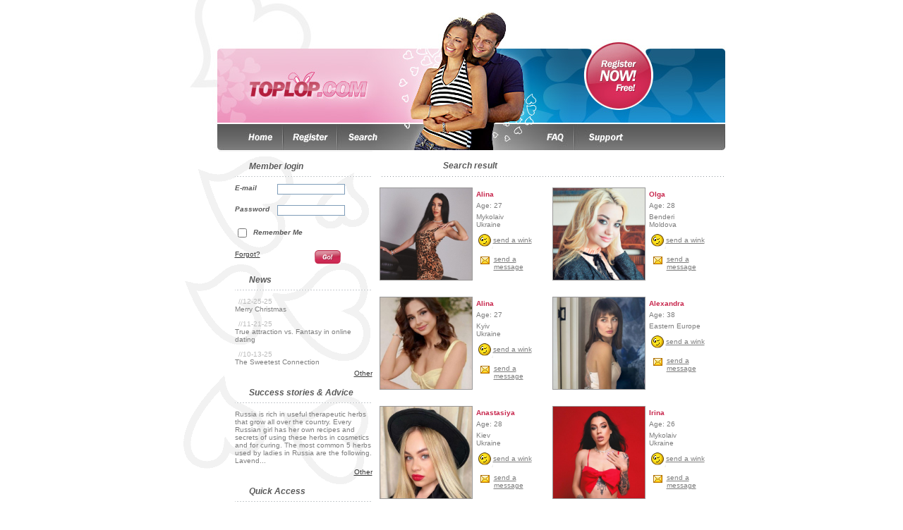

--- FILE ---
content_type: text/html; charset=UTF-8
request_url: https://toplop.com/search_result.php?LookingFor=female&DateOfBirth_start=26&DateOfBirth_end=40&page=3&gallery_view=0
body_size: 5769
content:
<!DOCTYPE html PUBLIC "-//W3C//DTD XHTML 1.0 Strict//EN" "http://www.w3.org/TR/xhtml1/DTD/xhtml1-strict.dtd">
<html xmlns="http://www.w3.org/1999/xhtml" xml:lang="en-US" lang="en-US">
<head>
	<title>Search result</title>
	<base href="https://toplop.com/" />
	<meta http-equiv="Content-Type" content="text/html; charset=win-1251" />

	<meta name="description" content="TopLop is a dating site that is an easy and quick way to meet mail order brides from Ukraine and other Eastern European countries offering thousands sexy photos of beautiful single mail order brides. TopLop women and girls are waiting for your emails" />
	<meta name="keywords" content="ukrainian, women, dating, mail order brides, marriage, ladies, free, love, ukraine, beautiful, brides, girls, hot, sexy, slavic, international, lady, photo, wife, kiev, kyiv, fiancee, local, odessa, odesa, toplop, eastern europe" />

	<link rel="icon" href="https://toplop.com/favicon.ico" type="image/x-icon" />
	<link rel="shortcut icon" href="https://toplop.com/favicon.ico" type="image/x-icon" />

	<meta http-equiv="Content-Style-Type" content="text/css" />
	<link href="templates/tmpl_dol/css/general.css" rel="stylesheet" type="text/css" />
	<link href="templates/tmpl_dol/css/anchor.css" rel="stylesheet" type="text/css" />
	<link href="templates/tmpl_dol/css/search_result.css" rel="stylesheet" type="text/css" />
	
			<script async src="https://www.googletagmanager.com/gtag/js?id=G-R6N1T3XK6D"></script>
			<script>
				window.dataLayer = window.dataLayer || [];
				function gtag(){dataLayer.push(arguments);}
				gtag("js", new Date());
				gtag("config", "G-R6N1T3XK6D");
			</script>
		
	<script src="inc/js/functions.js" type="text/javascript"></script>
	
	<!--[if lt IE 7.]>
	<script defer type="text/javascript" src="inc/js/pngfix.js"></script>
	<![endif]-->

	

	
			<script type="text/javascript" src="/js/jquery-1.12.2.min.js"></script>
		

	

	<style>
            .jssorb13 {
                position: absolute;
            }
            .jssorb13 div, .jssorb13 div:hover, .jssorb13 .av {
                position: absolute;
                /* size of bullet elment */
                width: 21px;
                height: 21px;
                background: url(/templates/tmpl_dol/images/jssor/b13.png) no-repeat;
                overflow: hidden;
                cursor: pointer;
            }
            .jssorb13 div { background-position: -5px -5px; }
            .jssorb13 div:hover, .jssorb13 .av:hover { background-position: -35px -5px; }
            .jssorb13 .av { background-position: -65px -5px; }
            .jssorb13 .dn, .jssorb13 .dn:hover { background-position: -95px -5px; }
        </style>

</head>
<body>
	<script>
		window.fbAsyncInit = function() {
			FB.init({
				appId      : '4864191416984093',
				cookie     : true,
				xfbml      : true,
				version    : 'v2.11'
			});
      
			FB.AppEvents.logPageView();   
      
		};

		(function(d, s, id){
			var js, fjs = d.getElementsByTagName(s)[0];
     			if (d.getElementById(id)) {return;}
     			js = d.createElement(s); js.id = id;
     			js.src = "https://connect.facebook.net/en_US/sdk.js";
     			fjs.parentNode.insertBefore(js, fjs);
   		}(document, 'script', 'facebook-jssdk'));
	</script>


	

	<div id="main"><!-- Begin of main div -->


		<div style="border:0px solid black;height:176px;">
			<div class="switch_lang_block"></div>
			<!-- <div class="fb-like" data-href="https://www.facebook.com/toplopcom" data-layout="button_count" data-action="like" data-show-faces="false" data-share="false" style="position:absolute;right:0px;top:150px;"></div> -->
			<map name="Header" id="Header"><area shape="circle" alt="" coords="626,110,45" href="/join_form.php" /><area shape="rect" alt="" coords="95,100,275,145" href="https://toplop.com/" /></map><img src="https://toplop.com/templates/tmpl_dol/images/top_en_1.jpg" alt="Welcome to TopLop.com where you can meet beautiful European brides and Russian women. Mail order brides from Russia and Ukraine make the best Russian wives" height="176px" width="775px" border="0" usemap="#Header" />
		</div>
		<div style="border:0px solid black;height:37px;"><map name="Navigation" id="Navigation"><area shape="rect" alt="" coords="90,0,140,37" href="https://toplop.com/" /><area shape="rect" alt="" coords="155,0,215,37" href="https://toplop.com/join_form.php" /><area shape="rect" alt="" coords="235,0,290,37" href="https://toplop.com/search.php" /><area shape="rect" alt="" coords="510,0,555,37" href="https://toplop.com/faq.php" /><area shape="rect" alt="" coords="570,0,640,37" href="https://toplop.com/contact.php" /></map><img src="https://toplop.com/templates/tmpl_dol/images/menu_en_1.jpg" alt="Register at TopLop.com to meet Russian brides. Search for Russian girls and Russian ladies. Get answers to your questions about Russian mail order brides and Russian dating" height="37px" width="775px" border="0" usemap="#Navigation" /></div>


				

		
		<div id="content">
			<div class="clear_both"></div>
			<div id="left_column_menu">
				<!-- Design Box [ Start ] here  -->
	<div class="logged_menu_block"><div class="logged_menu_block_title1">Member login</div><div style="margin-left:80px;"><form action="https://toplop.com/member.php" method="post"><div style="padding-top:10px;"><div style="float:left;width:55px;color:#595959;font-style:italic;font-weight:bold;text-align:left;">E-mail</div><div style="margin-left:60px;"><input style="border:1px solid #7F9DB9;width:90px;" type="text" value="" name="ID" /></div></div><div  style="padding-top:15px;"><div style="float:left;width:55px;color:#595959;font-style:italic;font-weight:bold;text-align:left;">Password</div><div style="margin-left:60px;"><input style="border:1px solid #7F9DB9;width:90px;" type="password" value="" name="Password" /></div></div><div  style="padding-top:15px;color:#595959;font-style:italic;font-weight:bold;"><input style="border:1px solid #7F9DB9;" type="checkbox" value="" name="remember" />&nbsp;&nbsp;Remember Me</div><div  style="padding-top:15px;"><div style="float:left;width:105px;text-align:left;"><a style="font-size:10px;" href="/forgot.php">Forgot?</a></div><div style="margin-left:113px;"><input type="image" src="templates/tmpl_dol/images/button_go.gif" /></div></div></form>
					</div>
			<div class="logged_menu_block_title1">News</div><div style="margin-left:80px;">
						<div style="color:#BCBCBC;padding:10px 0px 0px 5px;text-align:left;">//12-25-25</div>
						<div class="news_text">
                            <a style="text-decoration:none;color:#7D7D7D;font-size:10px;" href="https://toplop.com/news-Merry-Christmas-243.html" title="Merry Christmas">
								Merry Christmas
							</a>
						</div>
						
						<div style="color:#BCBCBC;padding:10px 0px 0px 5px;text-align:left;">//11-21-25</div>
						<div class="news_text">
                            <a style="text-decoration:none;color:#7D7D7D;font-size:10px;" href="https://toplop.com/news-True-attraction-vs-Fantasy-in-online-dating-242.html" title="True attraction vs. Fantasy in online dating">
								True attraction vs. Fantasy in online dating
							</a>
						</div>
						
						<div style="color:#BCBCBC;padding:10px 0px 0px 5px;text-align:left;">//10-13-25</div>
						<div class="news_text">
                            <a style="text-decoration:none;color:#7D7D7D;font-size:10px;" href="https://toplop.com/news-The-Sweetest-Connection-241.html" title="The Sweetest Connection">
								The Sweetest Connection
							</a>
						</div>
						
						<div style="position:relative; text-align:right;padding-top:5px;">
                            <a style="font-size:10px;" href="https://toplop.com/news.html">Other</a>
						</div>
						</div><div class="logged_menu_block_title1">Success stories &amp; Advice</div>
                    <div style="margin-left:80px;padding-top:10px">
							<a href="https://toplop.com/story-The-best-5-herbs-for-your-health-and-for-the-health-of-your-foreign-pen-pal-756.html" title="The best 5 herbs for your health and for the health of your foreign pen pal" style="text-decoration:none;color:#7D7D7D;font-size:10px;">
                                Russia is rich in useful therapeutic herbs that grow all over the country. Every Russian girl has her own recipes and secrets of using these herbs in cosmetics and for curing. The most common 5 herbs used by ladies in Russia are the following. Lavend...
                            </a>
					</div>
					
					<div style="position:relative; text-align:right;padding-top:5px;">
						<a style="font-size:10px;" href="https://toplop.com/stories.html">Other</a> 
					</div>
			<div class="logged_menu_block_title1">Quick Access</div><div style="margin-left:80px;"><div style="padding-top:7px;"><div style="float:left;padding-left:22px;position:relative;width:50px;"><span style="color:#595959;font-style:italic;font-weight:bold;">By Age</span></div><div style="margin-left:97px;"><span style="color:#595959;font-style:italic;font-weight:bold;">By Country </span></div></div><div style="padding-top:7px;"><div style="float:left;padding-left:22px;position:relative;width:50px;"><a href="/search_result.php?LookingFor=female&amp;DateOfBirth_start=18&amp;DateOfBirth_end=22" style="color:#B31E3C;font-size:10px;">18-22</a></div><div style="margin-left:97px;"><a href="/search_result.php?LookingFor=female&Country=UA" style="color:#B31E3C;font-size:10px;">Ukraine</a></div></div><div style="padding-top:3px;"><div style="float:left;padding-left:22px;position:relative;width:50px;"><a href="/search_result.php?LookingFor=female&amp;DateOfBirth_start=23&amp;DateOfBirth_end=25" style="color:#B31E3C;font-size:10px;">23-25</a></div><div style="margin-left:97px;"><a href="/search_result.php?LookingFor=female&Country=00" style="color:#B31E3C;font-size:10px;">Other</a></div></div><div style="padding-top:3px;"><div style="float:left;padding-left:22px;position:relative;width:50px;"><a href="/search_result.php?LookingFor=female&amp;DateOfBirth_start=26&amp;DateOfBirth_end=40" style="color:#B31E3C;font-size:10px;">26-40</a></div><div style="margin-left:97px;"></div></div></div></div>
<!-- Design Box [ End ] here  -->

			</div>
			<div id="right_column_content">
				


<div class="db_1_block">
		<div class="head">
			<div class="title">Search result</div>
		</div>
		<div class="content" style="padding-top:15px;margin-left:10px;">
			<div class="clear_both"></div>
			<div class="searchrow_block" style="border:0px solid black;width:245px;height:135px;">
	<div class="thumbnail_block" style="float:left; width:130px; height:130px;"><a href="https://toplop.com/dating-profile-nice-pen-pal-Alina-Mykolaiv-477970.html"><img src="https://toplop.com/media/images/profile/47/477970_61542.jpg"  style="width:130px; height:130px;" alt="nice pen pal Alina, 27 yrs.old from Mykolaiv, Ukraine" title="nice pen pal Alina, 27 yrs.old from Mykolaiv, Ukraine" /></a></div>
	<div class="short_desc">
		<div class="nick"><a href="https://toplop.com/dating-profile-nice-pen-pal-Alina-Mykolaiv-477970.html">Alina</a></div>
		<div class="age_from">Age:&nbsp;27</div>
		<div class="age_from">Mykolaiv<br>Ukraine</div>
		<div class="links"><div style="position:relative;float:left;"><a href="/member.php"><img src="https://toplop.com/templates/tmpl_dol/images/button_kiss.gif" width="24px" height="24px" alt="send a wink" /></a></div><div style="position:relative;float:left;padding-top:6px;"><a style="color:#7D7D7D;font-weight:normal;" href="/member.php">send a wink</a></div></div>
		<div class="clear_both"></div>
		<div class="links"><div style="position:relative;float:left;"><a href="/compose.php?ID=477970"><img src="https://toplop.com/templates/tmpl_dol/images/button_send.gif" width="25px" height="25px" alt="send a message" /></a></div><div style="position:relative;float:left;padding-top:6px;"><a style="color:#7D7D7D;font-weight:normal;" href="/compose.php?ID=477970">send a<br>message</a></div></div>
	</div>
</div>
<div style="border:0px solid black;width:0px;height:135px;position:relative;float:left;">
</div>
<div class="searchrow_block" style="border:0px solid black;width:245px;height:135px;">
	<div class="thumbnail_block" style="float:left; width:130px; height:130px;"><a href="https://toplop.com/dating-profile-beautiful-mail-order-bride-Olga-Benderi-477969.html"><img src="https://toplop.com/media/images/profile/47/477969_30618.jpg"  style="width:130px; height:130px;" alt="beautiful mail order bride Olga, 28 yrs.old from Benderi, Moldova" title="beautiful mail order bride Olga, 28 yrs.old from Benderi, Moldova" /></a></div>
	<div class="short_desc">
		<div class="nick"><a href="https://toplop.com/dating-profile-beautiful-mail-order-bride-Olga-Benderi-477969.html">Olga</a></div>
		<div class="age_from">Age:&nbsp;28</div>
		<div class="age_from">Benderi<br>Moldova</div>
		<div class="links"><div style="position:relative;float:left;"><a href="/member.php"><img src="https://toplop.com/templates/tmpl_dol/images/button_kiss.gif" width="24px" height="24px" alt="send a wink" /></a></div><div style="position:relative;float:left;padding-top:6px;"><a style="color:#7D7D7D;font-weight:normal;" href="/member.php">send a wink</a></div></div>
		<div class="clear_both"></div>
		<div class="links"><div style="position:relative;float:left;"><a href="/compose.php?ID=477969"><img src="https://toplop.com/templates/tmpl_dol/images/button_send.gif" width="25px" height="25px" alt="send a message" /></a></div><div style="position:relative;float:left;padding-top:6px;"><a style="color:#7D7D7D;font-weight:normal;" href="/compose.php?ID=477969">send a<br>message</a></div></div>
	</div>
</div>
<div style="border:0px solid black;width:0px;height:135px;position:relative;float:left;">
</div>
<div class="searchrow_block" style="border:0px solid black;width:245px;height:135px;">
	<div class="thumbnail_block" style="float:left; width:130px; height:130px;"><a href="https://toplop.com/dating-profile-sexy-mail-order-bride-Alina-Kyiv-477959.html"><img src="https://toplop.com/media/images/profile/47/477959_79935.jpg"  style="width:130px; height:130px;" alt="sexy mail order bride Alina, 27 yrs.old from Kyiv, Ukraine" title="sexy mail order bride Alina, 27 yrs.old from Kyiv, Ukraine" /></a></div>
	<div class="short_desc">
		<div class="nick"><a href="https://toplop.com/dating-profile-sexy-mail-order-bride-Alina-Kyiv-477959.html">Alina</a></div>
		<div class="age_from">Age:&nbsp;27</div>
		<div class="age_from">Kyiv<br>Ukraine</div>
		<div class="links"><div style="position:relative;float:left;"><a href="/member.php"><img src="https://toplop.com/templates/tmpl_dol/images/button_kiss.gif" width="24px" height="24px" alt="send a wink" /></a></div><div style="position:relative;float:left;padding-top:6px;"><a style="color:#7D7D7D;font-weight:normal;" href="/member.php">send a wink</a></div></div>
		<div class="clear_both"></div>
		<div class="links"><div style="position:relative;float:left;"><a href="/compose.php?ID=477959"><img src="https://toplop.com/templates/tmpl_dol/images/button_send.gif" width="25px" height="25px" alt="send a message" /></a></div><div style="position:relative;float:left;padding-top:6px;"><a style="color:#7D7D7D;font-weight:normal;" href="/compose.php?ID=477959">send a<br>message</a></div></div>
	</div>
</div>
<div style="border:0px solid black;width:0px;height:135px;position:relative;float:left;">
</div>
<div class="searchrow_block" style="border:0px solid black;width:245px;height:135px;">
	<div class="thumbnail_block" style="float:left; width:130px; height:130px;"><a href="https://toplop.com/dating-profile-gorgeous-lady-Аlexandra-Simferopol-477956.html"><img src="https://toplop.com/media/images/profile/47/477956_64558.jpg"  style="width:130px; height:130px;" alt="gorgeous lady Аlexandra, 38 yrs.old from Eastern Europe" title="gorgeous lady Аlexandra, 38 yrs.old from Eastern Europe" /></a></div>
	<div class="short_desc">
		<div class="nick"><a href="https://toplop.com/dating-profile-gorgeous-lady-Аlexandra-Simferopol-477956.html">Аlexandra</a></div>
		<div class="age_from">Age:&nbsp;38</div>
		<div class="age_from">Eastern Europe</div>
		<div class="links"><div style="position:relative;float:left;"><a href="/member.php"><img src="https://toplop.com/templates/tmpl_dol/images/button_kiss.gif" width="24px" height="24px" alt="send a wink" /></a></div><div style="position:relative;float:left;padding-top:6px;"><a style="color:#7D7D7D;font-weight:normal;" href="/member.php">send a wink</a></div></div>
		<div class="clear_both"></div>
		<div class="links"><div style="position:relative;float:left;"><a href="/compose.php?ID=477956"><img src="https://toplop.com/templates/tmpl_dol/images/button_send.gif" width="25px" height="25px" alt="send a message" /></a></div><div style="position:relative;float:left;padding-top:6px;"><a style="color:#7D7D7D;font-weight:normal;" href="/compose.php?ID=477956">send a<br>message</a></div></div>
	</div>
</div>
<div style="border:0px solid black;width:0px;height:135px;position:relative;float:left;">
</div>
<div class="searchrow_block" style="border:0px solid black;width:245px;height:135px;">
	<div class="thumbnail_block" style="float:left; width:130px; height:130px;"><a href="https://toplop.com/dating-profile-sexy-girl-Anastasiya-Kiev-477948.html"><img src="https://toplop.com/media/images/profile/47/477948_68512.jpg"  style="width:130px; height:130px;" alt="sexy girl Anastasiya, 28 yrs.old from Kiev, Ukraine" title="sexy girl Anastasiya, 28 yrs.old from Kiev, Ukraine" /></a></div>
	<div class="short_desc">
		<div class="nick"><a href="https://toplop.com/dating-profile-sexy-girl-Anastasiya-Kiev-477948.html">Anastasiya</a></div>
		<div class="age_from">Age:&nbsp;28</div>
		<div class="age_from">Kiev<br>Ukraine</div>
		<div class="links"><div style="position:relative;float:left;"><a href="/member.php"><img src="https://toplop.com/templates/tmpl_dol/images/button_kiss.gif" width="24px" height="24px" alt="send a wink" /></a></div><div style="position:relative;float:left;padding-top:6px;"><a style="color:#7D7D7D;font-weight:normal;" href="/member.php">send a wink</a></div></div>
		<div class="clear_both"></div>
		<div class="links"><div style="position:relative;float:left;"><a href="/compose.php?ID=477948"><img src="https://toplop.com/templates/tmpl_dol/images/button_send.gif" width="25px" height="25px" alt="send a message" /></a></div><div style="position:relative;float:left;padding-top:6px;"><a style="color:#7D7D7D;font-weight:normal;" href="/compose.php?ID=477948">send a<br>message</a></div></div>
	</div>
</div>
<div style="border:0px solid black;width:0px;height:135px;position:relative;float:left;">
</div>
<div class="searchrow_block" style="border:0px solid black;width:245px;height:135px;">
	<div class="thumbnail_block" style="float:left; width:130px; height:130px;"><a href="https://toplop.com/dating-profile-pretty-bride-Irina-Mykolaiv-477945.html"><img src="https://toplop.com/media/images/profile/47/477945_84990.jpg"  style="width:130px; height:130px;" alt="pretty bride Irina, 26 yrs.old from Mykolaiv, Ukraine" title="pretty bride Irina, 26 yrs.old from Mykolaiv, Ukraine" /></a></div>
	<div class="short_desc">
		<div class="nick"><a href="https://toplop.com/dating-profile-pretty-bride-Irina-Mykolaiv-477945.html">Irina</a></div>
		<div class="age_from">Age:&nbsp;26</div>
		<div class="age_from">Mykolaiv<br>Ukraine</div>
		<div class="links"><div style="position:relative;float:left;"><a href="/member.php"><img src="https://toplop.com/templates/tmpl_dol/images/button_kiss.gif" width="24px" height="24px" alt="send a wink" /></a></div><div style="position:relative;float:left;padding-top:6px;"><a style="color:#7D7D7D;font-weight:normal;" href="/member.php">send a wink</a></div></div>
		<div class="clear_both"></div>
		<div class="links"><div style="position:relative;float:left;"><a href="/compose.php?ID=477945"><img src="https://toplop.com/templates/tmpl_dol/images/button_send.gif" width="25px" height="25px" alt="send a message" /></a></div><div style="position:relative;float:left;padding-top:6px;"><a style="color:#7D7D7D;font-weight:normal;" href="/compose.php?ID=477945">send a<br>message</a></div></div>
	</div>
</div>
<div style="border:0px solid black;width:0px;height:135px;position:relative;float:left;">
</div>
<div class="searchrow_block" style="border:0px solid black;width:245px;height:135px;">
	<div class="thumbnail_block" style="float:left; width:130px; height:130px;"><a href="https://toplop.com/dating-profile-nice-lady-Isabella-Balneário-Camboriú-477944.html"><img src="https://toplop.com/media/images/profile/47/477944_74932.jpg"  style="width:130px; height:130px;" alt="nice lady Isabella, 26 yrs.old from Balneário Camboriú, Brazil" title="nice lady Isabella, 26 yrs.old from Balneário Camboriú, Brazil" /></a></div>
	<div class="short_desc">
		<div class="nick"><a href="https://toplop.com/dating-profile-nice-lady-Isabella-Balneário-Camboriú-477944.html">Isabella</a></div>
		<div class="age_from">Age:&nbsp;26</div>
		<div class="age_from">Balneário Camboriú<br>Brazil</div>
		<div class="links"><div style="position:relative;float:left;"><a href="/member.php"><img src="https://toplop.com/templates/tmpl_dol/images/button_kiss.gif" width="24px" height="24px" alt="send a wink" /></a></div><div style="position:relative;float:left;padding-top:6px;"><a style="color:#7D7D7D;font-weight:normal;" href="/member.php">send a wink</a></div></div>
		<div class="clear_both"></div>
		<div class="links"><div style="position:relative;float:left;"><a href="/compose.php?ID=477944"><img src="https://toplop.com/templates/tmpl_dol/images/button_send.gif" width="25px" height="25px" alt="send a message" /></a></div><div style="position:relative;float:left;padding-top:6px;"><a style="color:#7D7D7D;font-weight:normal;" href="/compose.php?ID=477944">send a<br>message</a></div></div>
	</div>
</div>
<div style="border:0px solid black;width:0px;height:135px;position:relative;float:left;">
</div>
<div class="searchrow_block" style="border:0px solid black;width:245px;height:135px;">
	<div class="thumbnail_block" style="float:left; width:130px; height:130px;"><a href="https://toplop.com/dating-profile-pretty-wife-Manja-Belgrade-477931.html"><img src="https://toplop.com/media/images/profile/47/477931_83260.jpg"  style="width:130px; height:130px;" alt="pretty wife Manja, 28 yrs.old from Belgrade, Serbia" title="pretty wife Manja, 28 yrs.old from Belgrade, Serbia" /></a></div>
	<div class="short_desc">
		<div class="nick"><a href="https://toplop.com/dating-profile-pretty-wife-Manja-Belgrade-477931.html">Manja</a></div>
		<div class="age_from">Age:&nbsp;28</div>
		<div class="age_from">Belgrade<br>Serbia</div>
		<div class="links"><div style="position:relative;float:left;"><a href="/member.php"><img src="https://toplop.com/templates/tmpl_dol/images/button_kiss.gif" width="24px" height="24px" alt="send a wink" /></a></div><div style="position:relative;float:left;padding-top:6px;"><a style="color:#7D7D7D;font-weight:normal;" href="/member.php">send a wink</a></div></div>
		<div class="clear_both"></div>
		<div class="links"><div style="position:relative;float:left;"><a href="/compose.php?ID=477931"><img src="https://toplop.com/templates/tmpl_dol/images/button_send.gif" width="25px" height="25px" alt="send a message" /></a></div><div style="position:relative;float:left;padding-top:6px;"><a style="color:#7D7D7D;font-weight:normal;" href="/compose.php?ID=477931">send a<br>message</a></div></div>
	</div>
</div>
<div style="border:0px solid black;width:0px;height:135px;position:relative;float:left;">
</div>

			<div class="clear_both"></div>
					<form name="NavFormSearchFirstShort" id="NavFormSearchFirstShort" method="get" action="/search_result.php" style="margin: 0px;">
			<input type="hidden" name="page" value="3" /><input type="hidden" name="LookingFor" value="female" /><input type="hidden" name="DateOfBirth_start" value="26" /><input type="hidden" name="DateOfBirth_end" value="40" />			<table class="text2" cellpadding="10" cellspacing="0" border="0" height="45px" width="490px" style="background-color:#F5F5F5;">
				<tr>
					<td align="center" colspan="3" style="vertical-align:middle;">

						<a href="/search_result.php?LookingFor=female&amp;DateOfBirth_start=26&amp;DateOfBirth_end=40&amp;page=1&amp;gallery_view=0"><img align="middle"  src="https://toplop.com/templates/tmpl_dol/images/button_nav_first.gif " height="25px" width="25px" border="0" alt="First" /></a>&nbsp;&nbsp;
						<a href="/search_result.php?LookingFor=female&amp;DateOfBirth_start=26&amp;DateOfBirth_end=40&amp;page=2&amp;gallery_view=0"><img align="middle" src="https://toplop.com/templates/tmpl_dol/images/button_nav_prev.gif " height="25px" width="25px" border="0" alt="Prev" /></a>&nbsp;&nbsp;
						<a href="/search_result.php?LookingFor=female&amp;DateOfBirth_start=26&amp;DateOfBirth_end=40&amp;page=1&amp;gallery_view=0">1</a>&nbsp;
						<a href="/search_result.php?LookingFor=female&amp;DateOfBirth_start=26&amp;DateOfBirth_end=40&amp;page=2&amp;gallery_view=0">2</a>&nbsp;
						[3]&nbsp;
						<a href="/search_result.php?LookingFor=female&amp;DateOfBirth_start=26&amp;DateOfBirth_end=40&amp;page=4&amp;gallery_view=0">4</a>&nbsp;
						<a href="/search_result.php?LookingFor=female&amp;DateOfBirth_start=26&amp;DateOfBirth_end=40&amp;page=5&amp;gallery_view=0">5</a>&nbsp;
						<a href="/search_result.php?LookingFor=female&amp;DateOfBirth_start=26&amp;DateOfBirth_end=40&amp;page=6&amp;gallery_view=0">6</a>&nbsp;
						<a href="/search_result.php?LookingFor=female&amp;DateOfBirth_start=26&amp;DateOfBirth_end=40&amp;page=7&amp;gallery_view=0">7</a>&nbsp;
						<a href="/search_result.php?LookingFor=female&amp;DateOfBirth_start=26&amp;DateOfBirth_end=40&amp;page=4&amp;gallery_view=0"><img align="middle" src="https://toplop.com/templates/tmpl_dol/images/button_nav_next.gif " height="25px" width="25px" border="0" alt="Next" /></a>&nbsp;&nbsp;
						<a href="/search_result.php?LookingFor=female&amp;DateOfBirth_start=26&amp;DateOfBirth_end=40&amp;page=199&amp;gallery_view=0"><img align="middle" src="https://toplop.com/templates/tmpl_dol/images/button_nav_last.gif " height="25px" width="25px" border="0" alt="Last" /></a>					</td>
				</tr>
			</table>
		</form>

			<div class="clear_both"></div>
			
		</div>
	</div>
	<div class="clear_both" style="margin-bottom:10px;"></div>
				

</div>
<div class="clear_both"></div>
		</div>
		<div class="clear_both"></div>
		<div id="bottom_menu_block">
			<div class="conteiner">
				
		<!-- <div style="position:relative;float:left;"><img src="https://toplop.com/templates/tmpl_dol/images/logo_bottom.gif" border="0" alt="TopLop.com is the service for Russian singles to meet foreign men" height="26px" width="90px" /></div> -->

		<div class="social">
			<a class="fb-link" href="https://www.facebook.com/toplopdating" target="_blank" rel="nofollow"></a>
			<a class="tw-link" href="https://twitter.com/Toplopdating" target="_blank" rel="nofollow"></a>
			<a class="ig-link" href="https://www.instagram.com/toplopdating.com_/" target="_blank" rel="nofollow"></a>
			<a class="pt-link" href="https://www.pinterest.ru/TopLopdating/" target="_blank" rel="nofollow"></a>
		</div>

		<!-- <div style="position:relative;float:left;left:110px;width:115px;line-height:10px;height:26px;">Copyright<br />&copy; 2007-2026<br />All rights reserved</div> -->

		<!-- <div style="position:relative;float:left;left:160px;width:115px;line-height:10px;height:26px;">Copyright<br />&copy; 2007-2026<br />All rights reserved</div> -->

		<div style="position:relative;float:left;left:160px;width:115px;line-height:10px;height:26px;">&copy; 2007-2026<br />All rights reserved<br /><img src="https://toplop.com/templates/tmpl_dol/images//about.png"></div>

		<div style="position:relative;float:left;left:175px;">
			<span><a class="bottommenu" href="https://toplop.com/about_us.php">About Us</a></span>
			<span>|</span>
			<span><a class="bottommenu" href="https://toplop.com/privacy.php">Privacy</a></span>
			<span>|</span>
			<span><a class="bottommenu" href="https://toplop.com/terms_of_use.php">Terms of Use</a></span>
			<span>|</span>
			<span><a class="bottommenu" href="https://toplop.com/services.php">Services</a></span>
			<span>|</span>
			<span><a class="bottommenu" href="https://toplop.com/faq.php">FAQ</a></span>
			<span>|</span>
			<span><a class="bottommenu" href="https://toplop.com/affiliates.php">Affiliates</a></span>
			<span>|</span>
			<span><a class="bottommenu" href="/top1000-1.html" title="Top 1000 Ladies">Top 1000</a></span>
		</div>
	
			</div>			
		</div>
		<div style="position:relative; text-align:center;">
			
		</div>
	</div><!-- End of main div -->


		<div class="modal"></div>
	</body>
	
</html>


			


--- FILE ---
content_type: text/css
request_url: https://toplop.com/templates/tmpl_dol/css/search_result.css
body_size: 711
content:
@charset "iso-8859-1";
@import url(../../base/css/search_result.css);
/*------------------*/

	div.searchrow_block
	{
		position:relative;
		float:left;
		margin-bottom:20px;
		overflow:hidden;
		border-bottom:0px solid #EAEAEA;
	}
* html div.searchrow_block
	{
		float:left;
	}
	div.short_desc
	{
		position:relative;
		left:5px;
		border:0px solid red;
		float:left;
		width:100px;
	}
	div.short_desc div
	{
		position:relative;
		text-align:left;
	}
	div.short_desc div.nick
	{
		color:#000000;
		font-weight:bold;		
		line-height:20px;
		vertical-align:middle;
	}

	div.short_desc div.nick a:active, div.short_desc div.nick a:hover, div.short_desc div.nick a:link, div.short_desc div.nick a:visited
	{
		color:#C7264C;
		font-weight:bold;
		text-decoration:none;
	}

	div.short_desc div.age_from
	{
		font-weight:normal;
		border-bottom:0px solid #EAEAEA;
		margin-bottom:5px;
	}
	div.short_desc div.more
	{
		position:relative;
		margin:7px 0px 5px 0px;
	}
	div.short_desc div.more div.more_photos
	{
		position:absolute;
		top:3px;
		left:75px;
	}
	div.match_zodiac
	{
		position:relative;
		float:left;
		width:67px;
		left:20px;
		text-align:center;
	}
	div.searchrow_block div.links
	{
		position:relative;
		border:0px solid red;
		margin-bottom:0px;
		left:0px;
		width:100px;
		height:25px;
		/*vertical-align:top;*/
	}


	/*div.searchrow_block div.links a:active, a:hover, a:link, a:visited
	{
		color:#7D7D7D;;
		font-weight:normal;
		text-decoration:none;
	}*/

	div.links span
	{
		position:relative;
		margin:0px;
		padding-top:0px;
		vertical-align:middle;		
		height:50px;
		border:1px solid black;
	}
	
	div.search_result_limit
	{
		position:relative;
		margin:10px 0px;
		border:1px solid red;
		padding:2px;
	}
	
	div.search_result_limit div
	{
		position:relative;
		text-align:center;
		background-color:#F9B2AD;
		height:25px;
		line-height:25px;
		vertical-align:middle;
		font-weight:bold;
	}

--- FILE ---
content_type: text/css
request_url: https://toplop.com/templates/base/css/search_result.css
body_size: 493
content:
	div.searchrow_block
	{
		position:relative;
		margin-bottom:20px;
		overflow:hidden;
		border-bottom:2px solid #EAEAEA;
	}
* html div.searchrow_block
	{
		float:left;
	}
	div.short_desc
	{
		position:relative;
		left:10px;
		border:0px solid red;
		float:left;
		width:330px;
	}
	div.short_desc div
	{
		position:relative;
		text-align:left;
	}
	div.short_desc div.nick
	{
		color:#000000;
		font-weight:bold;
		line-height:20px;
		vertical-align:middle;
	}
	div.short_desc div.age_from
	{
		font-weight:bold;
		border-bottom:1px solid #EAEAEA;
		margin-bottom:5px;
	}
	div.short_desc div.more
	{
		position:relative;
		margin:7px 0px 5px 0px;
		
	}
	div.short_desc div.more div.more_photos
	{
		position:absolute;
		top:3px;
		left:75px;
	}
	div.match_zodiac
	{
		position:relative;
		float:left;
		
		text-align:center;
	}
	div.searchrow_block div.links
	{
		position:relative;
		border:0px solid red;
		width:410px;
		left:123px;
		margin-bottom:5px;
	}
	div.links span
	{
		position:relative;
		margin:0px 5px;
	}
	
	div.search_result_limit
	{
		position:relative;
		margin:10px 0px;
		border:1px solid red;
		padding:2px;
	}
	
	div.search_result_limit div
	{
		position:relative;
		text-align:center;
		background-color:#F9B2AD;
		height:25px;
		line-height:25px;
		vertical-align:middle;
		font-weight:bold;
	}
